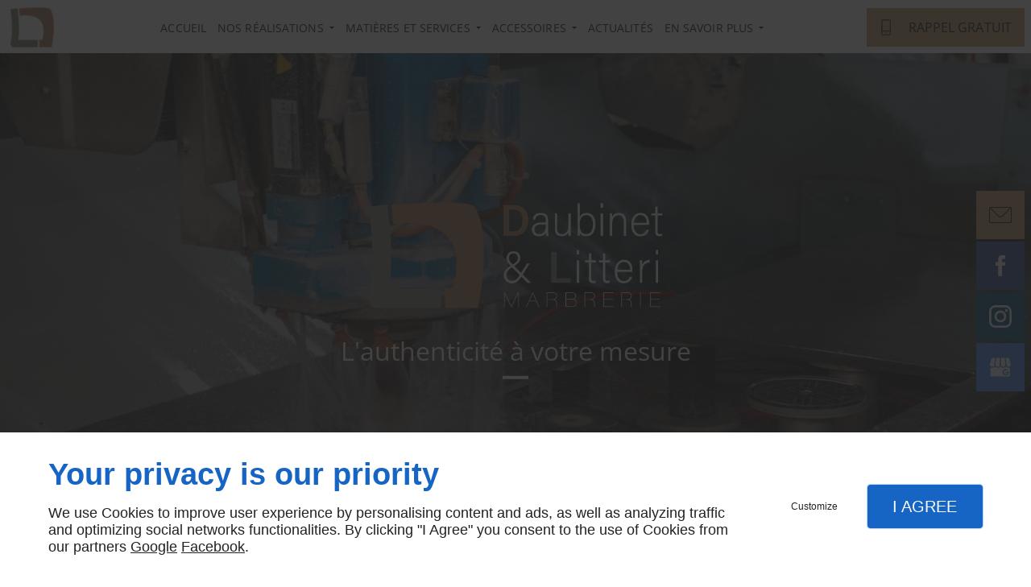

--- FILE ---
content_type: text/html; charset=utf-8
request_url: https://www.marbrerie-daubinet.com/travaux-marbrerie-ciotat-type-marbre-choisir-salle-bain.php
body_size: 10779
content:
<!DOCTYPE html>
<html class="no-js" lang="fr"><head><meta charset="utf-8" /><meta name="viewport" content="width=device-width, initial-scale=1.0" /><meta lang="" name="keywords" content="Salle de bain en marbre Roquefort-la-Bédoule,Cuisine en marbre Roquefort-la-Bédoule,Cuisine en marbre Marseille,Cuisine en marbre La Penne-sur-Huveaune,Cuisine en marbre La Ciotat,Cuisine en marbre La Cadière-d'Azur,Cuisine en marbre Cassis,Cuisine en marbre Carnoux-en-Provence,Cuisine en marbre Bandol,Cuisine en marbre Aix-en-Provence" /><meta lang="" name="description" content="L’équipe de la MARBRERIE DAUBINET LITTERI vous aide à choisir le bon type de marbre pour la salle de bains à La Ciotat."  /><meta name="robots" content="index, follow" /><meta name="google-site-verification" content="sDYWLaY3TxP0s0TANQIsuAd_JIEI-hdsxsWHE0p4u_c" /><title>Quel type de marbre choisir pour une salle de bains ? La Ciotat - MARBRERIE DAUBINET LITTERI</title> <script>
(function (adwordsId, adwordsLabel) {
function callTracking(event) {
var link = event.currentTarget;
try {
Epeius.addModule({trackerId: 'ga4', id: 'ga4_ct'});
Epeius.addModule({
trackerId: 'gaw',
id: 'gaw_ct',
config: {key: adwordsId, label: adwordsLabel}
});
} catch (e) {
console.warn("Error with call-tracking !", e);
}
console.log('call-tracking');
var req = new XMLHttpRequest();
req.addEventListener("load", function () {
window.location.href = link.href;
});
req.open("GET", "/lnk-ct.json");
req.send();
event.stopImmediatePropagation();
event.preventDefault();
return false;
}
window.addEventListener('load', function () {
var calltrackingLinks = document.querySelectorAll("a[href^=tel]");
for (var i = 0; i < calltrackingLinks.length; i++) {
calltrackingLinks[i].addEventListener("click", callTracking);
}
});
})('871051988', 'AhieCKKw_JUBENTlrJ8D')
</script>
 <!--[if lt IE 9]>
<script src="/AMBIANCE_F7CG810Z2O_AxeConcept-grid/js/vendor/html5shiv.min.js"></script>
<![endif]-->
<link href="/css/ambiance.min.css?v=1758234552" rel="stylesheet" type="text/css" /><link href="/css/styles.PAGE_5BASFPJLJD.min.css?v=1758234653" rel="stylesheet" type="text/css" /><link href="/favicon-120x120.png" rel="shortcut icon" /><link href="/favicon-152x152.png" rel="shortcut icon" /><link href="/favicon-16x16.png" rel="shortcut icon" /><link href="/favicon-180x180.png" rel="shortcut icon" /><link href="/favicon-192x192.png" rel="shortcut icon" /><link href="/favicon-32x32.png" rel="shortcut icon" /><link href="/favicon-512x512.png" rel="shortcut icon" /><link href="/favicon-60x60.png" rel="shortcut icon" /><link href="/favicon-76x76.png" rel="shortcut icon" /><link href="/favicon-96x96.png" rel="shortcut icon" /><link href="/favicon.ico" rel="shortcut icon" /></head><body itemscope itemtype="http://schema.org/Organization" class="home gridAmbiance" id="PAGE_5BASFPJLJD">
<div class="stickyfooter">
<!-- ==================================
Tab mobile spacer
=================================== -->
<div id="tab-mobile-spacer"></div>
<!-- ==================================
Header
=================================== -->
<input id="publicPath" value="" hidden /><header class="dzone-header">
<div class="grid-template">
<figure class="block-logo">
<a href="/">
<span class="logo"><img itemprop="logo" alt="Marbrerie daubinet litteri" src="ressources/images/47e7cd48df48.png" width="549" height="197" /></span>
<span class="name" itemprop="name"><span>L'authenticité à votre mesure</span></span>
</a>
</figure>
<div class="block-contact">
<p itemprop="name" class="contact-name">
Marbrerie daubinet litteri
</p>
<div itemscope="" itemtype="http://schema.org/PostalAddress" itemprop="address" class="contact-address">
<p itemprop="streetAddress">
<span class="ico"><svg xmlns="http://www.w3.org/2000/svg" xmlns:xlink="http://www.w3.org/1999/xlink" width="16" height="16" viewBox="0 0 512 512" fill="#000000" class="icon-location1"><path class="color1" d="M65.7 194.4v-0.8c0-26.4 5-51.4 14.9-74.8 9.9-23.5 23.5-43.9 40.7-61.4 17.2-17.5 37.3-31.4 60.4-41.8C204.7 5.2 229.2 0 255.2 0h0.8 0.8c26 0 50.5 5.2 73.6 15.6C353.4 26 373.5 40 390.7 57.5c17.2 17.5 30.8 38.1 40.7 61.6 9.9 23.5 14.9 48.5 14.9 75v0.8c0 1-0.1 1.8-0.4 2.3 -0.3 0.5-0.4 1.3-0.4 2.3v2.3c-0.5 6-1.1 11.7-1.7 17.1 -0.6 5.4-1.5 11.1-2.5 17.1 -1 7.5-4.7 18-10.9 31.6 -6.3 13.6-13.7 28.7-22.2 45.4 -8.6 16.7-17.9 33.8-28.1 51.2 -10.2 17.5-20.2 33.9-29.9 49.3 -9.7 15.4-18.3 28.5-25.7 39.4 -7.4 10.9-12.6 17.9-15.7 21 -4.6 4.7-9.6 9.4-15.1 14.2 -5.5 4.8-10.8 8.9-16.1 12.4 -5.2 3.5-9.8 6.3-13.8 8.3 -4 2.1-6.7 3.1-8.2 3.1s-4.4-1-8.6-3.1c-4.2-2.1-8.9-5-14.1-8.7 -5.2-3.8-10.5-8-16-12.8 -5.5-4.8-10.2-9.3-14.3-13.4 -3.3-3.1-8.5-10.1-15.4-21 -7-10.9-15.2-23.9-24.6-39.1 -9.4-15.2-19.3-31.6-29.5-49.4 -10.3-17.8-19.9-34.9-28.8-51.3 -8.9-16.5-16.5-31.6-22.7-45.5 -6.2-13.9-9.8-24.6-10.9-32.1 -1-5.7-1.8-11.3-2.5-16.9 -0.6-5.6-1.2-11.3-1.7-17.3 -0.5-0.5-0.8-1.3-0.8-2.3V194.4zM201.8 247.6c14.5 15.1 32.2 22.6 53.1 22.6 20.8 0 38.5-7.5 53.1-22.6 14.5-15 21.8-33.4 21.8-55 0-21.6-7.3-39.9-21.8-55 -14.5-15-32.2-22.6-53.1-22.6 -20.9 0-38.5 7.5-53.1 22.6 -14.5 15.1-21.8 33.4-21.8 55C180 214.2 187.3 232.6 201.8 247.6z" /></svg></span>
53 Avenue Ernest Subilia</p>
<p>
<span itemprop="postalCode">13600</span>
<span itemprop="addressLocality">LA CIOTAT</span>
</p>
<p itemprop="addressCountry" class="hide">
France
</p>
</div>
<p class="contact-telephone">
<a itemprop="telephone" class="tag-calltracking" href="tel:+33970354099">09 70 35 40 99</a></p>
<p class="contact-telephone">
<a itemprop="telephone" class="tag-tel" href="tel:+33442835565">04 42 83 55 65</a></p>
</div>
<div class="block-openhours">
<p>
Horaires (Sur rendez-vous)
</p>
<ul>
<li>
<span class="day">Lun - Ven</span>
<span class="hours">09h - 12h / 14h - 18h</span>
</li>
<li>
<span class="day">Dim</span>
<span class="hours">Fermé</span>
</li>
</ul>
</div>
<div class="block-call-to-action">
<div class="block-button">
<a href="/contactez-nous.php" class="button">
<span class="ico"><svg width="16" height="16" viewBox="0 0 512 512" xmlns="http://www.w3.org/2000/svg" xmlns:xlink="http://www.w3.org/1999/xlink" fill="#000000" class="icon-mail6"><path class="color1" d="M471 71.7H41c-22.6 0-41 18.4-41 41v286.7c0 22.6 18.4 41 41 41H471c22.6 0 41-18.4 41-41V112.6C512 90 493.6 71.7 471 71.7zM471 92.2c1.8 0 3.6 0.3 5.2 0.8L299.5 269.8c-11.6 11.6-27 18-43.5 18 -16.4 0-31.8-6.4-43.5-18L35.7 92.9c1.7-0.4 3.4-0.8 5.2-0.8H471zM491.5 399.4c0 11.3-9.2 20.5-20.5 20.5H41c-11.3 0-20.5-9.2-20.5-20.5V112.6c0-1.8 0.3-3.6 0.8-5.2l176.8 176.8c16 16 37 24 57.9 24 21 0 42-8 57.9-24l176.8-176.8c0.4 1.7 0.8 3.4 0.8 5.2V399.4z" /></svg>
</span>
<span class="txt"><span>Contactez-nous</span></span>
</a>
</div>
</div>
</div>
</header>
<div class="HeaderFloatingButton">
<div class="block-socialbar vertical">
<ul>
<li class="contact">
<a href="/contactez-nous.php" title="Contactez-nous">
<span class="ico"><svg width="16" height="16" viewBox="0 0 512 512" xmlns="http://www.w3.org/2000/svg" xmlns:xlink="http://www.w3.org/1999/xlink" fill="#000000" class="icon-mail6"><path class="color1" d="M471 71.7H41c-22.6 0-41 18.4-41 41v286.7c0 22.6 18.4 41 41 41H471c22.6 0 41-18.4 41-41V112.6C512 90 493.6 71.7 471 71.7zM471 92.2c1.8 0 3.6 0.3 5.2 0.8L299.5 269.8c-11.6 11.6-27 18-43.5 18 -16.4 0-31.8-6.4-43.5-18L35.7 92.9c1.7-0.4 3.4-0.8 5.2-0.8H471zM491.5 399.4c0 11.3-9.2 20.5-20.5 20.5H41c-11.3 0-20.5-9.2-20.5-20.5V112.6c0-1.8 0.3-3.6 0.8-5.2l176.8 176.8c16 16 37 24 57.9 24 21 0 42-8 57.9-24l176.8-176.8c0.4 1.7 0.8 3.4 0.8 5.2V399.4z" /></svg>
</span>
</a>
</li>
</ul>
<ul>                        <li class="facebook">
<a itemprop="sameAs" rel="noopener" href="https://www.facebook.com/marbreriedaubinetdecoration/?fref=ts" title="Facebook" target="_blank">
<svg xmlns="http://www.w3.org/2000/svg" xmlns:xlink="http://www.w3.org/1999/xlink" width="16" height="16" viewBox="0 0 512 512" fill="#000000" class="icon-facebook1"><path class="color1" d="M293.5 494h-89.2V256h-59.5v-82l59.5 0 -0.1-48.3c0-66.9 18.1-107.6 97-107.6h65.6v82h-41c-30.7 0-32.2 11.5-32.2 32.9l-0.1 41.1h73.8l-8.7 82 -65 0L293.5 494z" /></svg>                </a>
</li>
<li class="instagram">
<a itemprop="sameAs" rel="noopener" href="https://www.instagram.com/accounts/login/?next=%2Fmarbreriedaubinetlitteri%2F" title="Instagram" target="_blank">
<svg xmlns="http://www.w3.org/2000/svg" xmlns:xlink="http://www.w3.org/1999/xlink" width="16" height="16" viewBox="0 0 512 512" fill="#000000" class="icon-instagram1"><path class="color1" d="M367.44,512H144.56C65.14,512,0.52,447.38,0.52,367.96V144.04C0.52,64.62,65.14,0,144.56,0h222.88 c79.42,0,144.04,64.62,144.04,144.04v223.92C511.48,447.38,446.86,512,367.44,512z M144.56,48.66c-52.59,0-95.38,42.79-95.38,95.38 v223.92c0,52.59,42.78,95.38,95.38,95.38h222.88c52.59,0,95.38-42.78,95.38-95.38V144.04c0-52.59-42.78-95.38-95.38-95.38H144.56z M256,389.35c-73.53,0-133.35-59.82-133.35-133.35S182.47,122.65,256,122.65S389.35,182.47,389.35,256S329.53,389.35,256,389.35z M256,171.31c-46.7,0-84.69,37.99-84.69,84.69s37.99,84.69,84.69,84.69s84.69-37.99,84.69-84.69S302.7,171.31,256,171.31z M392.32,86.23c-18.48,0-33.46,14.98-33.46,33.46s14.98,33.46,33.46,33.46c18.48,0,33.46-14.98,33.46-33.46 S410.8,86.23,392.32,86.23z" /></svg>                </a>
</li>
<li class="googlemybusiness">
<a itemprop="sameAs" rel="noopener" href="https://www.google.com/maps/place/Marbrerie+Daubinet-Litteri+D%C3%A9coration/@43.1831416,5.6096865,17z/data=!3m1!4b1!4m5!3m4!1s0x12c9c1cb0d1600b1:0x95da7a25708e1e7!8m2!3d43.1831416!4d5.6118752?shorturl=1" title="Mybusiness" target="_blank">
<svg xmlns="http://www.w3.org/2000/svg" xmlns:xlink="http://www.w3.org/1999/xlink" width="16" height="16" viewBox="0 0 512 512" fill="#000000" class="icon-mybusiness1"><path class="color1" d="M142.9 196.3c0.3 27.5 22.8 49.7 50.4 49.7 27.8 0 50.4-22.6 50.4-50.4V43.5h-83.3L142.9 196.3zM68.1 246.1c23.7 0 43.6-16.3 48.9-38.3l1.6-13.4 17.2-150.7H81.6c-12.7 0-24 9-26.7 21.6l-0.3 1.2L19 192.7c-1 3.7-1.3 7.6-0.7 11.2C22.3 228.3 43.2 246.1 68.1 246.1zM318.6 246.1c27.5 0 49.9-22.2 50.4-49.6l-17.4-153h-83.3v152.2C268.2 223.4 290.7 246.1 318.6 246.1zM443.8 246.1c25.5 0 47-19.1 50.1-44.4 0.3-2.6 0.1-5.3-0.6-7.7L457.1 65.4l-0.1-0.3c-2.7-12.5-14-21.6-26.7-21.6h-54.2l17.2 150.8C397.1 227.2 415.4 246.1 443.8 246.1zM443.8 270.5c-27.4 0-49.3-12.6-62.3-34.4 -13.3 20.7-36.5 34.4-62.9 34.4 -26.1 0-49.3-13.5-62.6-34 -13.4 20.4-36.4 34-62.6 34s-49.3-13.5-62.6-34c-13.4 20.4-36.4 34-62.7 34 -13.2 0-26.1-3.5-37.4-10.1v190.7c0 9.6 7.8 17.3 17.3 17.3h403.7c9.6 0 17.3-7.8 17.3-17.3v-185C461.1 269 452.6 270.5 443.8 270.5zM440.9 395c-3.2 11.4-9.6 22.2-18.3 30.3 -8.4 7.6-18.7 13-29.7 15.4 -12.2 2.8-25 2.8-37.1-0.3 -37-9.9-59.9-46.9-52.4-84.5 1.2-6.4 3.4-12.5 6.4-18.2 8.3-16.3 22.3-28.9 39.4-35.4 0.6-0.2 1.1-0.4 1.7-0.6 15.9-5.5 33.1-5.3 48.9 0.4 8.7 3.2 16.6 8.2 23.4 14.5 -2.2 2.5-4.7 4.8-7 7.2l-13.3 13.3c-4.5-4.2-9.8-7.4-15.6-9.2 -15.3-4.6-31.8-0.3-43 11.2 -4.7 4.8-8.3 10.7-10.5 17.1 -3.1 9.2-3.1 19 0 28.2h-0.1v0.1c0.2 0.7 0.4 1.3 0.7 1.9 3.2 8.2 8.7 15.2 15.9 20.3 4.8 3.5 10.4 5.8 16.2 7 5.7 1.1 11.6 1.1 17.3 0.1 5.7-0.9 11.2-3 16-6.3v0.2c7.6-5.1 12.7-13.1 14.5-22.1h-39.7c0-9.6 0-20 0-29.5h68.3c0.6 3.5 0.9 6.1 1.1 9.2C444.6 375.2 443.7 385.3 440.9 395z" /></svg>                </a>
</li>
</ul>
</div>
</div><!-- ==================================
Top Nav
=================================== --><nav class="dzone-topnav top-bar top-nav block-nav sticky-position" data-topbar="" data-options="custom_back_text: false">
<div class="grid-template">
<figure class="block-logo">
<a href="/">
<span class="logo"><img itemprop="logo" alt="Marbrerie daubinet litteri" src="ressources/images/6896db8ad643.jpg" width="65" height="65" /></span>
<span class="name" itemprop="name">Marbrerie daubinet litteri</span>
</a>
</figure>
<div class="top-bar-section">
<ul>
<li><a href="/" target="_self">Accueil</a></li>
<li class="has-dropdown">
<a href="/nos-realisations.php" target="_self">Nos réalisations</a>
<ul class="dropdown">
<li><a href="nos-realisations.php#row_SECTION_7YGKWAJ1RB" target="_self">Plans de travail cuisine</a></li>
<li><a href="nos-realisations.php#row_SECTION_C7ZW5SEUJ3" target="_self">Salle de bains</a></li>
<li><a href="nos-realisations.php#row_SECTION_4IYYOZMGJB" target="_self">Escaliers</a></li>
<li><a href="nos-realisations.php#row_SECTION_74NH59JUCE" target="_self">Tables en marbre</a></li>
<li><a href="nos-realisations.php#row_SECTION_ETWUB39KGG" target="_self">Éviers massifs en pierre</a></li>
</ul>
</li>
<li class="has-dropdown">
<a href="/matieres-services.php" target="_self">Matières et Services</a>
<ul class="dropdown">
<li><a href="matieres-services.php#row_SECTION_7RK76RK7AU" target="_self">Le marbre et la pierre</a></li>
<li><a href="matieres-services.php#row_SECTION_KQQ007IMOI" target="_self">Le granit</a></li>
<li><a href="matieres-services.php#row_SECTION_6GN1MTPZ1C" target="_self">Le quartz silestone</a></li>
<li><a href="matieres-services.php#row_SECTION_U0RQ9TMADH" target="_self">La céramique neolith</a></li>
<li><a href="matieres-services.php#row_SECTION_HJNPYE9IF8" target="_self">Le dekton</a></li>
<li><a href="matieres-services.php#row_SECTION_Z6HOKXAN3X" target="_self">Traitement des chants</a></li>
</ul>
</li>
<li class="has-dropdown">
<a href="/accessoires.php" target="_self">Accessoires</a>
<ul class="dropdown">
<li><a href="accessoires.php#row_SECTION_OVNV4H8BF6" target="_self">Éviers et Vasques</a></li>
<li><a href="accessoires.php#row_SECTION_XHP8VHS0Y7" target="_self">Accessoires Cuisine</a></li>
<li><a href="accessoires.php#row_SECTION_WCQ6GT4SOO" target="_self">Pieds de table</a></li>
<li><a href="accessoires.php#row_SECTION_DBKS8EKAAN" target="_self">Entretien du marbre </a></li>
</ul>
</li>
<li><a href="/actualites.php" target="_self">Actualités</a></li>
<li class="has-dropdown">
<a href="#" target="_self">En savoir plus</a>
<ul class="dropdown">
<li><a href="/marbrerie.php" target="_self">Marbrerie</a></li>
<li><a href="/plande-travail-mesure.php" target="_self">
Plan
de travail sur mesure</a></li>
<li><a href="/cuisineen-marbre.php" target="_self">
Cuisine
en marbre</a></li>
<li><a href="/sallede-bains-marbre.php" target="_self">
Salle
de bains en marbre</a></li>
<li><a href="/escaliersen-marbre.php" target="_self">
Escaliers
en marbre</a></li>
</ul>
</li>
</ul>
</div>
<div class="block-button">
<a href="wcb/wcb" class="button" data-reveal-id="smallModal" data-reveal-ajax="true">
<span class="ico"><svg xmlns="http://www.w3.org/2000/svg" version="1.1" x="0" y="0" width="16" height="16" viewBox="0 0 512 512" enable-background="new 0 0 512 512" xml:space="preserve" class="icon-phone5"><path class="color1" d="M361.4,7.2H150.8c-22.6,0-40.9,21.2-40.9,47.3v403.6c0,26.1,18.3,47.3,40.9,47.3h210.6c22.6,0,40.9-21.2,40.9-47.3V54.5	C402.3,28.4,384,7.2,361.4,7.2z M150.9,35.2h210.6c6.9,0,13,9,13,19.4v301.9H137.9V54.5C137.9,44.2,143.9,35.2,150.9,35.2z M361.4,477.5H150.8c-6.9,0-12.9-9-12.9-19.3v-73.8h236.5v73.8C374.4,468.5,368.3,477.5,361.4,477.5z M259,412.3 c-10.3,0-18.6,8.4-18.6,18.6c0,10.3,8.3,18.6,18.6,18.6s18.6-8.3,18.6-18.6C277.6,420.7,269.3,412.3,259,412.3z" /></svg></span>
<span class="txt"><span>Rappel Gratuit</span></span>
</a>
</div>
</div>
</nav>
<!-- ==================================
Main content
=================================== --><main class="dzone-content czone"><div class="row sticky-position"><div class="large-24 columns"><div class="block-title blk-title"><h1>Travaux de marbrerie à La Ciotat : quel type de marbre choisir pour une salle de bain ?</h1></div></div></div><div id="row_SECTION_2P39I619X2" class="row lp-support-2col-strech">
<div id="col_COLUMN_PAR5A4NXLH" class="large-12 columns">
<div id="text_BLOCK_GM529V4JQ1" class="block-text blk-text">
<div class="row sectionideal2-intro"><p>Offrez-vous la salle de bains en marbre qui vous plaît à La Ciotat, avec la MARBRERIE DAUBINET LITTERI !</p></div>
</div>
<div id="separator_BLOCK_RG5N2095M9" class="block-separator blk-separator">
<div class="my-content"></div>
</div>
<div id="text_BLOCK_D6YVDXEOXR" class="block-text blk-text">
<h2>Le type de marbre idéal pour votre salle de bains à La Ciotat</h2><p></p><p>Le marbre est un matériau de la famille des pierres naturelles que beaucoup de gens choisissent pour leurs maisons ou leurs bâtiments professionnels et commerciaux à La Ciotat. Il existe différents types de marbre, parfaits pour votre <a href="/sallede-bains-marbre.php" rel="noopener noreferrer"><strong>salle de bains</strong></a> à La Ciotat :</p><ul><li>Le marbre blanc</li></ul><p><br /></p><p>Excellent pour apporter une touche de pureté, de grandeur et plus de lumière dans la pièce. Ce marbre peut avoir un veinage gris, beige ou rose .</p><ul><li>Le marbre gris</li></ul><p><br /></p><p>Le marbre gris connote la modernité. Son esthétique séduit, grâce à ses veines grises ou blanches, sans oublier son fond bleuâtre.</p><ul><li>Le marbre noir</li></ul><p><br /></p><p>Idéal pour profiter d’une décoration intemporelle. Son élégance est marquée par ses veines blanches ou dorées, selon son origine.</p>
</div>
<div id="separator_BLOCK_RV2S6O6YZL" class="block-separator blk-separator">
<div class="my-content"></div>
</div>
<div id="text_BLOCK_Y4NRPPO0XT" class="block-text blk-text">
<h2>Le marbre, un matériau d’exception pour votre salle de bains à La Ciotat</h2><p></p><p>Vous avez choisi le type de marbre à utiliser pour votre salle de bains à La Ciotat, <a href="salle-bains-marbre-penne-sur-huveaune.php" rel="noopener noreferrer"><strong>La Penne-sur-Huveaune</strong></a>, ou ailleurs ? Nous sommes à votre service pour réaliser les travaux de marbrerie nécessaires et vous faire profiter des propriétés uniques du matériau : robustesse, facilité de mise en œuvre, facilité d’entretien, surface non poreuse et non toxique. Le marbre permet aussi de créer une décoration de salle de bains raffinée.</p><p>Le marbre est un matériau solide, souple qui s'entretient facilement sans trop d'efforts. Vous n'avez pas à vous soucier de l'usure de votre marbre par vos outils de récurage ou autres accessoires comme vous le feriez avec de la pierre dure. Profitez de plus d’avantages en nous confiant tous travaux de marbrerie à La Ciotat, <a href="salle-bains-marbre-roquefort-la-bedoule.php" rel="noopener noreferrer"><strong>Roquefort-la-Bédoule</strong></a> et dans les communes alentour.</p>
</div>
<div id="separator_BLOCK_YC5CHE9IX4" class="block-separator blk-separator">
<div class="my-content"></div>
</div>
<div id="text_BLOCK_3AWR9OJN65" class="block-text blk-text">
Pour toute réalisation de salle de bains en marbre à La Ciotat et ses environs, demandez votre devis dès maintenant !
</div>
</div><div id="col_COLUMN_OQV39Z1XTO" class="large-12 columns lp-support-picture">
<figure id="img_BLOCK_MARHI5Y58U" class="block-image blk-image lazy lp-support-picture">
<img src="data:image/svg+xml,%3Csvg%20xmlns%3D%27http%3A%2F%2Fwww.w3.org%2F2000%2Fsvg%27%20viewBox%3D%270%200%20800%20600%27%3E%3C%2Fsvg%3E" data-src="/ressources/images/1281d61bc362.jpg" alt="Quel type de marbre choisir pour une salle de bain ? La Ciotat" width="800" height="600" loading="lazy" class="blk-image__image" />
</figure>
</div>
</div></main><!-- ==================================
Subheader
=================================== --><aside class="dzone-subheader subheader"><div class="grid-template">
<div class="block-text">
<h2>Nos prestations</h2>
</div>
<div class="block-slider">
<div class="owl-carousel header02">
<div class="item-wrapper">
	<div class="item-image">
		<div class="image owl-lazy" data-bg="/ressources/images/f32c692c4578.jpg" data-src="/ressources/images/f32c692c4578.jpg" data-title="LE MARBRE &amp; LA PIERRE  |  POUR EMBELLIR VOS BÂTIMENTS" data-description="matieres-services.php#row_SECTION_7RK76RK7AU" data-url="" ></div>
	</div>
	<div class="item-caption">
		<span class="title">LE MARBRE &amp; LA PIERRE  |  POUR EMBELLIR VOS BÂTIMENTS</span>
		<span class="description">matieres-services.php#row_SECTION_7RK76RK7AU</span>
	</div>
</div>
<div class="item-wrapper">
	<div class="item-image">
		<div class="image owl-lazy" data-bg="/ressources/images/deec45f8bb49.jpg" data-src="/ressources/images/deec45f8bb49.jpg" data-title="LE GRANIT | UTILISÉ DANS LA DÉCORATION" data-description="matieres-services.php#row_SECTION_KQQ007IMOI" data-url="" ></div>
	</div>
	<div class="item-caption">
		<span class="title">LE GRANIT | UTILISÉ DANS LA DÉCORATION</span>
		<span class="description">matieres-services.php#row_SECTION_KQQ007IMOI</span>
	</div>
</div>
<div class="item-wrapper">
	<div class="item-image">
		<div class="image owl-lazy" data-bg="/ressources/images/51bcf955c6d7.jpg" data-src="/ressources/images/51bcf955c6d7.jpg" data-title="LE QUARTZ SILESTONE | DANS LE STYLE QUE VOUS VOULEZ" data-description="matieres-services.php#row_SECTION_6GN1MTPZ1C" data-url="" ></div>
	</div>
	<div class="item-caption">
		<span class="title">LE QUARTZ SILESTONE | DANS LE STYLE QUE VOUS VOULEZ</span>
		<span class="description">matieres-services.php#row_SECTION_6GN1MTPZ1C</span>
	</div>
</div>
<div class="item-wrapper">
	<div class="item-image">
		<div class="image owl-lazy" data-bg="/ressources/images/08910f7cf63b.jpg" data-src="/ressources/images/08910f7cf63b.jpg" data-title="LE DEKTON | AMÉNAGÉE SELON VOS SOUHAITS" data-description="matieres-services.php#row_SECTION_HJNPYE9IF8" data-url="" ></div>
	</div>
	<div class="item-caption">
		<span class="title">LE DEKTON | AMÉNAGÉE SELON VOS SOUHAITS</span>
		<span class="description">matieres-services.php#row_SECTION_HJNPYE9IF8</span>
	</div>
</div>
<div class="item-wrapper">
	<div class="item-image">
		<div class="image owl-lazy" data-bg="/ressources/images/28c828741d54.jpg" data-src="/ressources/images/28c828741d54.jpg" data-title="LA CÉRAMIQUE NEOLITH | CRÉATION DE TOUS MODÈLES " data-description="matieres-services.php#row_SECTION_U0RQ9TMADH" data-url="" ></div>
	</div>
	<div class="item-caption">
		<span class="title">LA CÉRAMIQUE NEOLITH | CRÉATION DE TOUS MODÈLES </span>
		<span class="description">matieres-services.php#row_SECTION_U0RQ9TMADH</span>
	</div>
</div>
<div class="item-wrapper">
	<div class="item-image">
		<div class="image owl-lazy" data-bg="/ressources/images/6e688afc6bf0.jpg" data-src="/ressources/images/6e688afc6bf0.jpg" data-title=" NOS RÉALISATIONS | ALLIANT CONFORT ET ÉLÉGANCE" data-description="matieres-services.php#row_SECTION_Z6HOKXAN3X" data-url="" ></div>
	</div>
	<div class="item-caption">
		<span class="title"> NOS RÉALISATIONS | ALLIANT CONFORT ET ÉLÉGANCE</span>
		<span class="description">matieres-services.php#row_SECTION_Z6HOKXAN3X</span>
	</div>
</div>
</div>
</div>
</div>
</aside>
<!-- ==================================
Side nav
=================================== --><aside class="dzone-sidenav sidenav"></aside>
<!-- ==================================
Prefooter
=================================== --><aside class="dzone-prefooter prefooter">
<div class="grid-template">
<div class="block-contact">
<p itemprop="name" class="contact-name">
Marbrerie daubinet litteri
</p>
<div itemscope="" itemtype="http://schema.org/PostalAddress" itemprop="address" class="contact-address">
<p itemprop="streetAddress">
<span class="ico"><svg xmlns="http://www.w3.org/2000/svg" xmlns:xlink="http://www.w3.org/1999/xlink" width="16" height="16" viewBox="0 0 512 512" fill="#000000" class="icon-location1"><path class="color1" d="M65.7 194.4v-0.8c0-26.4 5-51.4 14.9-74.8 9.9-23.5 23.5-43.9 40.7-61.4 17.2-17.5 37.3-31.4 60.4-41.8C204.7 5.2 229.2 0 255.2 0h0.8 0.8c26 0 50.5 5.2 73.6 15.6C353.4 26 373.5 40 390.7 57.5c17.2 17.5 30.8 38.1 40.7 61.6 9.9 23.5 14.9 48.5 14.9 75v0.8c0 1-0.1 1.8-0.4 2.3 -0.3 0.5-0.4 1.3-0.4 2.3v2.3c-0.5 6-1.1 11.7-1.7 17.1 -0.6 5.4-1.5 11.1-2.5 17.1 -1 7.5-4.7 18-10.9 31.6 -6.3 13.6-13.7 28.7-22.2 45.4 -8.6 16.7-17.9 33.8-28.1 51.2 -10.2 17.5-20.2 33.9-29.9 49.3 -9.7 15.4-18.3 28.5-25.7 39.4 -7.4 10.9-12.6 17.9-15.7 21 -4.6 4.7-9.6 9.4-15.1 14.2 -5.5 4.8-10.8 8.9-16.1 12.4 -5.2 3.5-9.8 6.3-13.8 8.3 -4 2.1-6.7 3.1-8.2 3.1s-4.4-1-8.6-3.1c-4.2-2.1-8.9-5-14.1-8.7 -5.2-3.8-10.5-8-16-12.8 -5.5-4.8-10.2-9.3-14.3-13.4 -3.3-3.1-8.5-10.1-15.4-21 -7-10.9-15.2-23.9-24.6-39.1 -9.4-15.2-19.3-31.6-29.5-49.4 -10.3-17.8-19.9-34.9-28.8-51.3 -8.9-16.5-16.5-31.6-22.7-45.5 -6.2-13.9-9.8-24.6-10.9-32.1 -1-5.7-1.8-11.3-2.5-16.9 -0.6-5.6-1.2-11.3-1.7-17.3 -0.5-0.5-0.8-1.3-0.8-2.3V194.4zM201.8 247.6c14.5 15.1 32.2 22.6 53.1 22.6 20.8 0 38.5-7.5 53.1-22.6 14.5-15 21.8-33.4 21.8-55 0-21.6-7.3-39.9-21.8-55 -14.5-15-32.2-22.6-53.1-22.6 -20.9 0-38.5 7.5-53.1 22.6 -14.5 15.1-21.8 33.4-21.8 55C180 214.2 187.3 232.6 201.8 247.6z" /></svg></span>53 Avenue Ernest Subilia</p>
<p>
<span itemprop="postalCode">13600</span>
<span itemprop="addressLocality">LA CIOTAT</span>
</p>
<p itemprop="addressCountry" class="hide">
France
</p>
</div>
<p class="contact-telephone">
<a itemprop="telephone" class="tag-calltracking" href="tel:+33970354099">09 70 35 40 99</a></p>
<p class="contact-telephone">
<a itemprop="telephone" class="tag-tel" href="tel:+33442835565">04 42 83 55 65</a></p>
</div>
<div class="block-openhours">
<p>
Horaires (Sur rendez-vous)
</p>
<ul>
<li>
<span class="day">Lun - Ven</span>
<span class="hours">09h - 12h / 14h - 18h</span>
</li>
<li>
<span class="day">Dim</span>
<span class="hours">Fermé</span>
</li>
</ul>
</div>
<nav class="block-nav footer-nav">
<p>
À propos
</p>
<ul>
<li><a href="/" target="_self">Accueil</a></li>
<li><a href="/contactez-nous.php" target="_self">Contactez-nous</a></li>
<li><a href="/mentions-legales.php" target="_self">Mentions légales</a></li>
<li><a href="/plan-site.php" target="_self">Plan du site</a></li>
</ul>
</nav>
<nav class="block-socialbar tiny style-rounded color-default">
<p>
Suivez-nous
</p>
<ul>                        <li class="facebook">
<a itemprop="sameAs" rel="noopener" href="https://www.facebook.com/marbreriedaubinetdecoration/?fref=ts" title="Facebook" target="_blank">
<svg xmlns="http://www.w3.org/2000/svg" xmlns:xlink="http://www.w3.org/1999/xlink" width="16" height="16" viewBox="0 0 512 512" fill="#000000" class="icon-facebook1"><path class="color1" d="M293.5 494h-89.2V256h-59.5v-82l59.5 0 -0.1-48.3c0-66.9 18.1-107.6 97-107.6h65.6v82h-41c-30.7 0-32.2 11.5-32.2 32.9l-0.1 41.1h73.8l-8.7 82 -65 0L293.5 494z" /></svg>                </a>
</li>
<li class="instagram">
<a itemprop="sameAs" rel="noopener" href="https://www.instagram.com/accounts/login/?next=%2Fmarbreriedaubinetlitteri%2F" title="Instagram" target="_blank">
<svg xmlns="http://www.w3.org/2000/svg" xmlns:xlink="http://www.w3.org/1999/xlink" width="16" height="16" viewBox="0 0 512 512" fill="#000000" class="icon-instagram1"><path class="color1" d="M367.44,512H144.56C65.14,512,0.52,447.38,0.52,367.96V144.04C0.52,64.62,65.14,0,144.56,0h222.88 c79.42,0,144.04,64.62,144.04,144.04v223.92C511.48,447.38,446.86,512,367.44,512z M144.56,48.66c-52.59,0-95.38,42.79-95.38,95.38 v223.92c0,52.59,42.78,95.38,95.38,95.38h222.88c52.59,0,95.38-42.78,95.38-95.38V144.04c0-52.59-42.78-95.38-95.38-95.38H144.56z M256,389.35c-73.53,0-133.35-59.82-133.35-133.35S182.47,122.65,256,122.65S389.35,182.47,389.35,256S329.53,389.35,256,389.35z M256,171.31c-46.7,0-84.69,37.99-84.69,84.69s37.99,84.69,84.69,84.69s84.69-37.99,84.69-84.69S302.7,171.31,256,171.31z M392.32,86.23c-18.48,0-33.46,14.98-33.46,33.46s14.98,33.46,33.46,33.46c18.48,0,33.46-14.98,33.46-33.46 S410.8,86.23,392.32,86.23z" /></svg>                </a>
</li>
<li class="googlemybusiness">
<a itemprop="sameAs" rel="noopener" href="https://www.google.com/maps/place/Marbrerie+Daubinet-Litteri+D%C3%A9coration/@43.1831416,5.6096865,17z/data=!3m1!4b1!4m5!3m4!1s0x12c9c1cb0d1600b1:0x95da7a25708e1e7!8m2!3d43.1831416!4d5.6118752?shorturl=1" title="Mybusiness" target="_blank">
<svg xmlns="http://www.w3.org/2000/svg" xmlns:xlink="http://www.w3.org/1999/xlink" width="16" height="16" viewBox="0 0 512 512" fill="#000000" class="icon-mybusiness1"><path class="color1" d="M142.9 196.3c0.3 27.5 22.8 49.7 50.4 49.7 27.8 0 50.4-22.6 50.4-50.4V43.5h-83.3L142.9 196.3zM68.1 246.1c23.7 0 43.6-16.3 48.9-38.3l1.6-13.4 17.2-150.7H81.6c-12.7 0-24 9-26.7 21.6l-0.3 1.2L19 192.7c-1 3.7-1.3 7.6-0.7 11.2C22.3 228.3 43.2 246.1 68.1 246.1zM318.6 246.1c27.5 0 49.9-22.2 50.4-49.6l-17.4-153h-83.3v152.2C268.2 223.4 290.7 246.1 318.6 246.1zM443.8 246.1c25.5 0 47-19.1 50.1-44.4 0.3-2.6 0.1-5.3-0.6-7.7L457.1 65.4l-0.1-0.3c-2.7-12.5-14-21.6-26.7-21.6h-54.2l17.2 150.8C397.1 227.2 415.4 246.1 443.8 246.1zM443.8 270.5c-27.4 0-49.3-12.6-62.3-34.4 -13.3 20.7-36.5 34.4-62.9 34.4 -26.1 0-49.3-13.5-62.6-34 -13.4 20.4-36.4 34-62.6 34s-49.3-13.5-62.6-34c-13.4 20.4-36.4 34-62.7 34 -13.2 0-26.1-3.5-37.4-10.1v190.7c0 9.6 7.8 17.3 17.3 17.3h403.7c9.6 0 17.3-7.8 17.3-17.3v-185C461.1 269 452.6 270.5 443.8 270.5zM440.9 395c-3.2 11.4-9.6 22.2-18.3 30.3 -8.4 7.6-18.7 13-29.7 15.4 -12.2 2.8-25 2.8-37.1-0.3 -37-9.9-59.9-46.9-52.4-84.5 1.2-6.4 3.4-12.5 6.4-18.2 8.3-16.3 22.3-28.9 39.4-35.4 0.6-0.2 1.1-0.4 1.7-0.6 15.9-5.5 33.1-5.3 48.9 0.4 8.7 3.2 16.6 8.2 23.4 14.5 -2.2 2.5-4.7 4.8-7 7.2l-13.3 13.3c-4.5-4.2-9.8-7.4-15.6-9.2 -15.3-4.6-31.8-0.3-43 11.2 -4.7 4.8-8.3 10.7-10.5 17.1 -3.1 9.2-3.1 19 0 28.2h-0.1v0.1c0.2 0.7 0.4 1.3 0.7 1.9 3.2 8.2 8.7 15.2 15.9 20.3 4.8 3.5 10.4 5.8 16.2 7 5.7 1.1 11.6 1.1 17.3 0.1 5.7-0.9 11.2-3 16-6.3v0.2c7.6-5.1 12.7-13.1 14.5-22.1h-39.7c0-9.6 0-20 0-29.5h68.3c0.6 3.5 0.9 6.1 1.1 9.2C444.6 375.2 443.7 385.3 440.9 395z" /></svg>                </a>
</li>
</ul>
</nav>
<div style="padding-bottom:104%" id="map_BLOCK_1DXL9JTQNP_68cc881c716e6" class="block-map blk-map stretch">
<div id="gmap_map_BLOCK_1DXL9JTQNP_68cc881c716e6" class="planacces-map map_BLOCK_1DXL9JTQNP_68cc881c716e6 blk-map__planacces"></div>
</div>
</div>
</aside>
<!-- ==================================
Footer
=================================== --><footer class="dzone-footer"><div class="grid-template">
<div class="block-linkeo clearfix blk-linkeo"><span class="logo-linkeo blk-linkeo__logo" title="linkeo"><svg xmlns="http://www.w3.org/2000/svg" xmlns:xlink="http://www.w3.org/1999/xlink" width="51" height="20" viewBox="0 0 512 200" fill="#000000" class="icon-linkeo1"><path d="M456.4 144.4c23.5 11.9 45.8-5.6 52.8-27.8 7.4-23.5-1.5-55.6-25.2-65.4 -20.1-8.3-39.5 6.4-46.2 24.7 -0.4 0.8-0.6 1.6-0.9 2.5C431.8 100.6 433.2 132.6 456.4 144.4zM459.4 84.6c2.6-9.1 8.9-14.1 18.3-11 4.1 1.4 5.7 6.4 7 10 3.2 8.7 4 17.7 1.9 26.7 -2.5 10.5-11.8 18.2-22 11.9 -4.1-2.5-5.1-9.6-6.1-13.8C456.7 100.6 457.6 92.4 459.4 84.6z" /><path d="M407 140c12.8-7.9 1.1-28.1-11.8-20.2 -10.4 6.4-29.1 8.8-34.5-5.4 -0.3-0.8-0.6-1.8-0.9-2.7 14.2-1.7 28.3-3.6 42.5-5.8 5.5-0.8 7.9-6.5 8.6-11.2 1.7-12.9-2-26.4-10.7-36.1 -13.7-15.2-40.6-10.8-54 1.8 -16.6 15.7-13.8 51-3.7 69.4C354.7 152.5 387.9 151.8 407 140zM365.5 74.5c11.9-8.1 19.3 0.2 21.5 10.2 -9.6 1.4-19.2 2.7-28.8 3.8C359.1 82.6 361.3 77.4 365.5 74.5z" /><path d="M77.1 174.1c-16.7 1.9-35 3.2-52.2 1.3 -0.4-38.3-1.1-76.7-1.6-115 -0.2-15-23.5-15.1-23.3 0 0.6 41.7 1.4 83.4 1.7 125 0 4.8 3.5 10.3 8.6 11.2 21.7 4 45 3.1 66.8 0.7C91.9 195.8 92.1 172.5 77.1 174.1z" /><path d="M54.7 60.5c0.9 25.5 0.8 51 0.5 76.5 -0.2 15.1 23.1 15 23.3 0 0.3-25.5 0.4-51-0.5-76.5C77.5 45.5 54.2 45.4 54.7 60.5z" /><path d="M178.3 60.6c0.5 27.5 0.6 55 0.4 82.4 -16.9-28-35.3-55.4-47.3-85.7 -4.5-11.5-23.3-11-22.9 3.1 1.2 42.4 0.6 84.9 2.4 127.3 0.7 15 24 15.1 23.3 0 -1.1-25.5-1.3-50.9-1.6-76.4 15.8 27.2 33.5 53.5 46.9 81.9 5.2 11 21.5 5 21.8-5.9 1-42.3 1-84.5 0.3-126.8C201.4 45.6 178 45.5 178.3 60.6z" /><path d="M284.2 108.4c11.3-13.8 22.3-27.9 32.8-42.3 8.9-12.2-11.4-23.8-20.2-11.8 -13.8 18.9-28.6 37.3-43.8 55.2 -0.6-16.3-1.2-32.7-1.8-49 -0.5-15-23.9-15.1-23.3 0 1.6 42.3 3.4 84.8 3.5 127.1 0 15.1 23.4 15.1 23.3 0 0-14.5-0.3-29-0.7-43.5 4.7-5.5 9.5-11 14.2-16.5 12.1 21.6 23.7 43.6 35.2 65.6 7 13.3 27.1 1.5 20.2-11.8C310.7 156.9 297.9 132.4 284.2 108.4z" /><path d="M65.6 23.7c15.1 0 15.1-23.3 0-23.3C50.5 0.4 50.5 23.7 65.6 23.7z" /><path d="M497.4 169.7c-43.1 9.1-93.2 8.6-136.6 1 -14.7-2.6-21 19.9-6.2 22.5 47.7 8.4 101.5 9.1 149-0.9C518.3 189.1 512.1 166.6 497.4 169.7z" /></svg></span><nav class="linkeo-nav blk-linkeo__nav"><a href="https://www.linkeo-aix-en-provence.com" target="_blank" rel="noopener">Creer son site web Aix</a></nav></div>
</div>
<div class="scrollUp">
<span class="ico"><svg width="16" height="16" viewBox="0 0 512 512" xmlns="http://www.w3.org/2000/svg" xmlns:xlink="http://www.w3.org/1999/xlink" fill="#000000" class="icon-arrowTop4"><polygon class="color1" points="0,375.7 16.6,392.3 256,152.9 495.4,392.3 512,375.7 256,119.7 " /></svg>
</span>
</div>
</footer>
<!-- ==================================
Hero Container
=================================== -->
<section class="dzone-herocontainer hero-container">
<div class="row sliderWrap collapse full-width show-for-large-up" id="videobg">
<div class="large-24 columns">
<div id="ytplayer_BLOCK_5WMQO2E3LM1" class="block-ytplayer" data-property="{videoURL:'RROEFPvt1VU',containment:'#videobg',showControls:false,opacity:1,autoPlay:true, mute:true,loop:true,showYTLogo:false,stopMovieOnBlur:true,quality:'hd720',gaTrack:false}"></div>
</div>
</div>
<div class="block-slider show-for-medium-down">
<div class="owl-carousel header">
<div class="item-wrapper">
	<div class="item-image">
		<div class="image owl-lazy" data-bg="/ressources/images/2b55e0bc77d0.jpg" data-src="/ressources/images/2b55e0bc77d0.jpg" data-title="" data-description="" data-url="" ></div>
	</div>
</div>
<div class="item-wrapper">
	<div class="item-image">
		<div class="image owl-lazy" data-bg="/ressources/images/b163b8fbc208.jpg" data-src="/ressources/images/b163b8fbc208.jpg" data-title="" data-description="" data-url="" ></div>
	</div>
</div>
<div class="item-wrapper">
	<div class="item-image">
		<div class="image owl-lazy" data-bg="/ressources/images/86de967a720b.jpg" data-src="/ressources/images/86de967a720b.jpg" data-title="" data-description="" data-url="" ></div>
	</div>
</div>
<div class="item-wrapper">
	<div class="item-image">
		<div class="image owl-lazy" data-bg="/ressources/images/c71767d02a51.jpg" data-src="/ressources/images/c71767d02a51.jpg" data-title="" data-description="" data-url="" ></div>
	</div>
</div>
<div class="item-wrapper">
	<div class="item-image">
		<div class="image owl-lazy" data-bg="/ressources/images/7254504e3d73.jpg" data-src="/ressources/images/7254504e3d73.jpg" data-title="" data-description="" data-url="" ></div>
	</div>
</div>
<div class="item-wrapper">
	<div class="item-image">
		<div class="image owl-lazy" data-bg="/ressources/images/c8f8383cdbc7.jpg" data-src="/ressources/images/c8f8383cdbc7.jpg" data-title="" data-description="" data-url="" ></div>
	</div>
</div>
<div class="item-wrapper">
	<div class="item-image">
		<div class="image owl-lazy" data-bg="/ressources/images/4421d9e959a2.jpg" data-src="/ressources/images/4421d9e959a2.jpg" data-title="" data-description="" data-url="" ></div>
	</div>
</div>
</div>
</div>
</section>
<!-- ==================================
Mobile Tab-bar
=================================== --><nav id="tab-mobile" class="tab-bar fixed dzone-tabmobile">
<div class="center-small full-width">
<figure class="block-logo">
<a href="/">
<span class="logo"><img itemprop="logo" alt="Marbrerie daubinet litteri" src="ressources/images/6896db8ad643.jpg" width="65" height="65" /></span>
<span class="name" itemprop="name">Marbrerie daubinet litteri</span>
</a>
</figure>
</div>
</nav>
</div>
<!-- ==================================
Mobile Navigation
=================================== -->
<div class="dzone-mobilenav">
<div id="tab-mobile-bottom" class="fixed tab-mobile-bottom">
<nav class="tab-bar">
<div class="block-button tiny text-center vertical tab-mobile-bottom-toggle">
<a class="button">
<span class="ico"><svg width="16" height="16" viewBox="0 0 16 16" xmlns="http://www.w3.org/2000/svg" xmlns:xlink="http://www.w3.org/1999/xlink" fill="#000000" class="icon-menu2"><path class="color1" d="M15.4,1.8v1.2H0.6V1.8C0.6,1.8,15.4,1.8,15.4,1.8z M0.6,14.2h8.7v-1.2H0.6V14.2z M0.6,8.6h14.8V7.4H0.6V8.6z" /></svg></span>
<span class="txt"><span>Menu</span></span>
</a>
</div>
<div class="block-button tiny text-center vertical">
<a href="/contactez-nous.php" class="button">
<span class="ico"><svg width="16" height="16" viewBox="0 0 512 512" xmlns="http://www.w3.org/2000/svg" xmlns:xlink="http://www.w3.org/1999/xlink" fill="#000000" class="icon-mail6"><path class="color1" d="M471 71.7H41c-22.6 0-41 18.4-41 41v286.7c0 22.6 18.4 41 41 41H471c22.6 0 41-18.4 41-41V112.6C512 90 493.6 71.7 471 71.7zM471 92.2c1.8 0 3.6 0.3 5.2 0.8L299.5 269.8c-11.6 11.6-27 18-43.5 18 -16.4 0-31.8-6.4-43.5-18L35.7 92.9c1.7-0.4 3.4-0.8 5.2-0.8H471zM491.5 399.4c0 11.3-9.2 20.5-20.5 20.5H41c-11.3 0-20.5-9.2-20.5-20.5V112.6c0-1.8 0.3-3.6 0.8-5.2l176.8 176.8c16 16 37 24 57.9 24 21 0 42-8 57.9-24l176.8-176.8c0.4 1.7 0.8 3.4 0.8 5.2V399.4z" /></svg>
</span>
<span class="txt"><span>Contact</span></span>
</a>
</div>
<div class="block-button tiny text-center vertical">
<a href="https://www.google.com/maps/place/Marbrerie+Daubinet-Litteri+D%C3%A9coration/@43.1831416,5.6096865,17z/data=!3m1!4b1!4m5!3m4!1s0x12c9c1cb0d1600b1:0x95da7a25708e1e7!8m2!3d43.1831416!4d5.6118752?shorturl=1" target="_blank" class="button">
<span class="ico"><svg width="16" height="16" viewBox="0 0 16 16" xmlns="http://www.w3.org/2000/svg" xmlns:xlink="http://www.w3.org/1999/xlink" fill="#000000" class="icon-location6"><path class="color1" d="M254.8 229.6" /><path class="color1" d="M254.8 229.6" /><path class="color1" d="M8,16c-1.91,0-6.08-5.59-6.08-9.79C1.92,2.78,4.65,0,8,0s6.08,2.78,6.08,6.21C14.08,10.41,9.91,16,8,16z M8,1.25 c-2.66,0-4.83,2.23-4.83,4.95c0,3.78,3.88,8.5,4.83,8.54c0.95-0.04,4.83-4.76,4.83-8.54C12.83,3.48,10.66,1.25,8,1.25z M8.32,6.66 c0.1-0.04,0.19-0.1,0.26-0.18C8.75,6.33,8.83,6.12,8.83,5.9c0-0.22-0.08-0.43-0.25-0.6c-0.31-0.31-0.86-0.31-1.17,0 C7.25,5.47,7.17,5.68,7.17,5.9c0,0.22,0.08,0.43,0.25,0.58C7.57,6.64,7.78,6.73,8,6.73C8.11,6.73,8.22,6.71,8.32,6.66z" /></svg></span>
<span class="txt"><span>Plan</span></span>
</a>
</div>
<div class="block-button button-style2">
<a href="tel:+33970354099" class="button">
<span class="txt"><span>Appel</span></span>
</a>
</div>
</nav>
<div class="tab-mobile-bottom-scroll-zone">
<nav class="bottom-bar-section">
<ul>
<li><a href="/" target="_self">Accueil</a></li>
<li class="has-dropdown">
<a href="/nos-realisations.php" target="_self">Nos réalisations</a>
<ul class="dropdown">
<li><a href="nos-realisations.php#row_SECTION_7YGKWAJ1RB" target="_self">Plans de travail cuisine</a></li>
<li><a href="nos-realisations.php#row_SECTION_C7ZW5SEUJ3" target="_self">Salle de bains</a></li>
<li><a href="nos-realisations.php#row_SECTION_4IYYOZMGJB" target="_self">Escaliers</a></li>
<li><a href="nos-realisations.php#row_SECTION_74NH59JUCE" target="_self">Tables en marbre</a></li>
<li><a href="nos-realisations.php#row_SECTION_ETWUB39KGG" target="_self">Éviers massifs en pierre</a></li>
</ul>
</li>
<li class="has-dropdown">
<a href="/matieres-services.php" target="_self">Matières et Services</a>
<ul class="dropdown">
<li><a href="matieres-services.php#row_SECTION_7RK76RK7AU" target="_self">Le marbre et la pierre</a></li>
<li><a href="matieres-services.php#row_SECTION_KQQ007IMOI" target="_self">Le granit</a></li>
<li><a href="matieres-services.php#row_SECTION_6GN1MTPZ1C" target="_self">Le quartz silestone</a></li>
<li><a href="matieres-services.php#row_SECTION_U0RQ9TMADH" target="_self">La céramique neolith</a></li>
<li><a href="matieres-services.php#row_SECTION_HJNPYE9IF8" target="_self">Le dekton</a></li>
<li><a href="matieres-services.php#row_SECTION_Z6HOKXAN3X" target="_self">Traitement des chants</a></li>
</ul>
</li>
<li class="has-dropdown">
<a href="/accessoires.php" target="_self">Accessoires</a>
<ul class="dropdown">
<li><a href="accessoires.php#row_SECTION_OVNV4H8BF6" target="_self">Éviers et Vasques</a></li>
<li><a href="accessoires.php#row_SECTION_XHP8VHS0Y7" target="_self">Accessoires Cuisine</a></li>
<li><a href="accessoires.php#row_SECTION_WCQ6GT4SOO" target="_self">Pieds de table</a></li>
<li><a href="accessoires.php#row_SECTION_DBKS8EKAAN" target="_self">Entretien du marbre </a></li>
</ul>
</li>
<li><a href="/actualites.php" target="_self">Actualités</a></li>
<li class="has-dropdown">
<a href="#" target="_self">En savoir plus</a>
<ul class="dropdown">
<li><a href="/marbrerie.php" target="_self">Marbrerie</a></li>
<li><a href="/plande-travail-mesure.php" target="_self">
Plan
de travail sur mesure</a></li>
<li><a href="/cuisineen-marbre.php" target="_self">
Cuisine
en marbre</a></li>
<li><a href="/sallede-bains-marbre.php" target="_self">
Salle
de bains en marbre</a></li>
<li><a href="/escaliersen-marbre.php" target="_self">
Escaliers
en marbre</a></li>
</ul>
</li>
<li><a href="/contactez-nous.php" target="_self">Contactez-nous</a></li>
<li><a href="/mentions-legales.php" target="_self">Mentions légales</a></li>
<li><a href="/plan-site.php" target="_self">Plan du site</a></li>
</ul>
</nav>
<div class="block-contact">
<p itemprop="name" class="contact-name">
Marbrerie daubinet litteri
</p>
<div itemscope="" itemtype="http://schema.org/PostalAddress" itemprop="address" class="contact-address">
<p itemprop="streetAddress">
<span class="ico"><svg xmlns="http://www.w3.org/2000/svg" xmlns:xlink="http://www.w3.org/1999/xlink" width="16" height="16" viewBox="0 0 512 512" fill="#000000" class="icon-location1"><path class="color1" d="M65.7 194.4v-0.8c0-26.4 5-51.4 14.9-74.8 9.9-23.5 23.5-43.9 40.7-61.4 17.2-17.5 37.3-31.4 60.4-41.8C204.7 5.2 229.2 0 255.2 0h0.8 0.8c26 0 50.5 5.2 73.6 15.6C353.4 26 373.5 40 390.7 57.5c17.2 17.5 30.8 38.1 40.7 61.6 9.9 23.5 14.9 48.5 14.9 75v0.8c0 1-0.1 1.8-0.4 2.3 -0.3 0.5-0.4 1.3-0.4 2.3v2.3c-0.5 6-1.1 11.7-1.7 17.1 -0.6 5.4-1.5 11.1-2.5 17.1 -1 7.5-4.7 18-10.9 31.6 -6.3 13.6-13.7 28.7-22.2 45.4 -8.6 16.7-17.9 33.8-28.1 51.2 -10.2 17.5-20.2 33.9-29.9 49.3 -9.7 15.4-18.3 28.5-25.7 39.4 -7.4 10.9-12.6 17.9-15.7 21 -4.6 4.7-9.6 9.4-15.1 14.2 -5.5 4.8-10.8 8.9-16.1 12.4 -5.2 3.5-9.8 6.3-13.8 8.3 -4 2.1-6.7 3.1-8.2 3.1s-4.4-1-8.6-3.1c-4.2-2.1-8.9-5-14.1-8.7 -5.2-3.8-10.5-8-16-12.8 -5.5-4.8-10.2-9.3-14.3-13.4 -3.3-3.1-8.5-10.1-15.4-21 -7-10.9-15.2-23.9-24.6-39.1 -9.4-15.2-19.3-31.6-29.5-49.4 -10.3-17.8-19.9-34.9-28.8-51.3 -8.9-16.5-16.5-31.6-22.7-45.5 -6.2-13.9-9.8-24.6-10.9-32.1 -1-5.7-1.8-11.3-2.5-16.9 -0.6-5.6-1.2-11.3-1.7-17.3 -0.5-0.5-0.8-1.3-0.8-2.3V194.4zM201.8 247.6c14.5 15.1 32.2 22.6 53.1 22.6 20.8 0 38.5-7.5 53.1-22.6 14.5-15 21.8-33.4 21.8-55 0-21.6-7.3-39.9-21.8-55 -14.5-15-32.2-22.6-53.1-22.6 -20.9 0-38.5 7.5-53.1 22.6 -14.5 15.1-21.8 33.4-21.8 55C180 214.2 187.3 232.6 201.8 247.6z" /></svg></span>53 Avenue Ernest Subilia</p>
<p>
<span itemprop="postalCode">13600</span>
<span itemprop="addressLocality">LA CIOTAT</span>
</p>
<p itemprop="addressCountry" class="hide">
France
</p>
</div>
<p class="contact-telephone">
<a itemprop="telephone" class="tag-calltracking" href="tel:+33970354099">09 70 35 40 99</a></p>
<p class="contact-telephone">
<a itemprop="telephone" class="tag-tel" href="tel:+33442835565">04 42 83 55 65</a></p>
</div>
<nav class="block-socialbar tiny style-rounded color-default">
<ul>                        <li class="facebook">
<a itemprop="sameAs" rel="noopener" href="https://www.facebook.com/marbreriedaubinetdecoration/?fref=ts" title="Facebook" target="_blank">
<svg xmlns="http://www.w3.org/2000/svg" xmlns:xlink="http://www.w3.org/1999/xlink" width="16" height="16" viewBox="0 0 512 512" fill="#000000" class="icon-facebook1"><path class="color1" d="M293.5 494h-89.2V256h-59.5v-82l59.5 0 -0.1-48.3c0-66.9 18.1-107.6 97-107.6h65.6v82h-41c-30.7 0-32.2 11.5-32.2 32.9l-0.1 41.1h73.8l-8.7 82 -65 0L293.5 494z" /></svg>                </a>
</li>
<li class="instagram">
<a itemprop="sameAs" rel="noopener" href="https://www.instagram.com/accounts/login/?next=%2Fmarbreriedaubinetlitteri%2F" title="Instagram" target="_blank">
<svg xmlns="http://www.w3.org/2000/svg" xmlns:xlink="http://www.w3.org/1999/xlink" width="16" height="16" viewBox="0 0 512 512" fill="#000000" class="icon-instagram1"><path class="color1" d="M367.44,512H144.56C65.14,512,0.52,447.38,0.52,367.96V144.04C0.52,64.62,65.14,0,144.56,0h222.88 c79.42,0,144.04,64.62,144.04,144.04v223.92C511.48,447.38,446.86,512,367.44,512z M144.56,48.66c-52.59,0-95.38,42.79-95.38,95.38 v223.92c0,52.59,42.78,95.38,95.38,95.38h222.88c52.59,0,95.38-42.78,95.38-95.38V144.04c0-52.59-42.78-95.38-95.38-95.38H144.56z M256,389.35c-73.53,0-133.35-59.82-133.35-133.35S182.47,122.65,256,122.65S389.35,182.47,389.35,256S329.53,389.35,256,389.35z M256,171.31c-46.7,0-84.69,37.99-84.69,84.69s37.99,84.69,84.69,84.69s84.69-37.99,84.69-84.69S302.7,171.31,256,171.31z M392.32,86.23c-18.48,0-33.46,14.98-33.46,33.46s14.98,33.46,33.46,33.46c18.48,0,33.46-14.98,33.46-33.46 S410.8,86.23,392.32,86.23z" /></svg>                </a>
</li>
<li class="googlemybusiness">
<a itemprop="sameAs" rel="noopener" href="https://www.google.com/maps/place/Marbrerie+Daubinet-Litteri+D%C3%A9coration/@43.1831416,5.6096865,17z/data=!3m1!4b1!4m5!3m4!1s0x12c9c1cb0d1600b1:0x95da7a25708e1e7!8m2!3d43.1831416!4d5.6118752?shorturl=1" title="Mybusiness" target="_blank">
<svg xmlns="http://www.w3.org/2000/svg" xmlns:xlink="http://www.w3.org/1999/xlink" width="16" height="16" viewBox="0 0 512 512" fill="#000000" class="icon-mybusiness1"><path class="color1" d="M142.9 196.3c0.3 27.5 22.8 49.7 50.4 49.7 27.8 0 50.4-22.6 50.4-50.4V43.5h-83.3L142.9 196.3zM68.1 246.1c23.7 0 43.6-16.3 48.9-38.3l1.6-13.4 17.2-150.7H81.6c-12.7 0-24 9-26.7 21.6l-0.3 1.2L19 192.7c-1 3.7-1.3 7.6-0.7 11.2C22.3 228.3 43.2 246.1 68.1 246.1zM318.6 246.1c27.5 0 49.9-22.2 50.4-49.6l-17.4-153h-83.3v152.2C268.2 223.4 290.7 246.1 318.6 246.1zM443.8 246.1c25.5 0 47-19.1 50.1-44.4 0.3-2.6 0.1-5.3-0.6-7.7L457.1 65.4l-0.1-0.3c-2.7-12.5-14-21.6-26.7-21.6h-54.2l17.2 150.8C397.1 227.2 415.4 246.1 443.8 246.1zM443.8 270.5c-27.4 0-49.3-12.6-62.3-34.4 -13.3 20.7-36.5 34.4-62.9 34.4 -26.1 0-49.3-13.5-62.6-34 -13.4 20.4-36.4 34-62.6 34s-49.3-13.5-62.6-34c-13.4 20.4-36.4 34-62.7 34 -13.2 0-26.1-3.5-37.4-10.1v190.7c0 9.6 7.8 17.3 17.3 17.3h403.7c9.6 0 17.3-7.8 17.3-17.3v-185C461.1 269 452.6 270.5 443.8 270.5zM440.9 395c-3.2 11.4-9.6 22.2-18.3 30.3 -8.4 7.6-18.7 13-29.7 15.4 -12.2 2.8-25 2.8-37.1-0.3 -37-9.9-59.9-46.9-52.4-84.5 1.2-6.4 3.4-12.5 6.4-18.2 8.3-16.3 22.3-28.9 39.4-35.4 0.6-0.2 1.1-0.4 1.7-0.6 15.9-5.5 33.1-5.3 48.9 0.4 8.7 3.2 16.6 8.2 23.4 14.5 -2.2 2.5-4.7 4.8-7 7.2l-13.3 13.3c-4.5-4.2-9.8-7.4-15.6-9.2 -15.3-4.6-31.8-0.3-43 11.2 -4.7 4.8-8.3 10.7-10.5 17.1 -3.1 9.2-3.1 19 0 28.2h-0.1v0.1c0.2 0.7 0.4 1.3 0.7 1.9 3.2 8.2 8.7 15.2 15.9 20.3 4.8 3.5 10.4 5.8 16.2 7 5.7 1.1 11.6 1.1 17.3 0.1 5.7-0.9 11.2-3 16-6.3v0.2c7.6-5.1 12.7-13.1 14.5-22.1h-39.7c0-9.6 0-20 0-29.5h68.3c0.6 3.5 0.9 6.1 1.1 9.2C444.6 375.2 443.7 385.3 440.9 395z" /></svg>                </a>
</li>
</ul>
</nav>
</div>
<div class="tab-mobile-bottom-toggle close-trigger">
<span class="ico"><svg width="16" height="16" viewBox="0 0 512 512" xmlns="http://www.w3.org/2000/svg" xmlns:xlink="http://www.w3.org/1999/xlink" fill="#000000" class="icon-plus1"><path class="color1" d="M386,234.5H277.5V126c0-11.9-9.6-21.5-21.5-21.5s-21.5,9.6-21.5,21.5v108.5H126c-11.9,0-21.5,9.6-21.5,21.5 s9.6,21.5,21.5,21.5h108.5V386c0,11.9,9.6,21.5,21.5,21.5s21.5-9.6,21.5-21.5V277.5H386c11.9,0,21.5-9.6,21.5-21.5 S397.9,234.5,386,234.5z" /></svg></span>
</div>
</div>
</div>
<div id="tinyModal" class="reveal-modal tiny" data-reveal></div>
<div id="smallModal" class="reveal-modal small" data-reveal></div>
<div id="mediumModal" class="reveal-modal medium" data-reveal></div>
<div id="largeModal" class="reveal-modal large" data-reveal></div>
<div id="xlargeModal" class="reveal-modal xlarge" data-reveal></div>
<script src="https://maps.googleapis.com/maps/api/js?key=AIzaSyC6E00z_EERxe_qHL970I4pBMG7BCyip_E"></script>
<script src="/AMBIANCE_F7CG810Z2O_AxeConcept-grid/js/build/ideo3.min.js"></script>
<script src="/AMBIANCE_F7CG810Z2O_AxeConcept-grid/template/slider/header/owl.option.header.js"></script>
<script src="/AMBIANCE_F7CG810Z2O_AxeConcept-grid/template/js/template.min.js"></script>
<script src="/js/PAGE_5BASFPJLJD.min.js?v=1758234652"></script><script>Epeius.addTracker( { name: 'Google Analytics 4', id: 'ga4', cookies: ['_ga', '_ga_G-XQ2516YXFL'], config: {key: 'G-XQ2516YXFL'} } );</script><script>Epeius.addTracker( { name: 'Google Ads Remarketing', id: 'gawr', config: {key: '985359031', params: {cbtn: '86db8cb34a3cd6420127526b812b4b97cd2a2a80', dpt: '13', region: 'Provence-Alpes-Côte d\'Azur', pays:'FR', cat: 'services', souscat: 'marbriers-funeraires'}} } );</script><script>Epeius.addTracker( { name: 'Google AdWords', id: 'gaw', config: {key: '871051988'} } );</script><script>Epeius.addTracker( { name: 'Google Website Call Conversion', id: 'gwcc', cookies: ['gwcc'], config: {key: '871051988', label: 'AhieCKKw_JUBENTlrJ8D', calltracking: '0970354099'} } );</script></body></html>